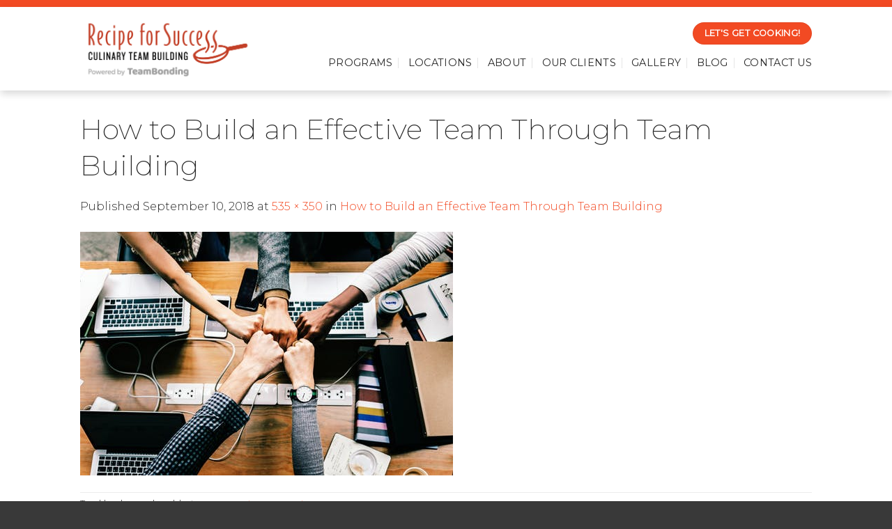

--- FILE ---
content_type: text/plain
request_url: https://www.google-analytics.com/j/collect?v=1&_v=j102&a=1547309907&t=pageview&_s=1&dl=https%3A%2F%2Fwww.recipeforsuccess.com%2Fhow-to-build-an-effective-team-through-team-building%2Feffective-team-building%2F&ul=en-us%40posix&dt=How%20to%20Build%20an%20Effective%20Team%20Through%20Team%20Building%20-%20Recipe%20For%20Success&sr=1280x720&vp=1280x720&_u=IEBAAEABCAAAACAAI~&jid=2027359412&gjid=1886057128&cid=58476699.1768978756&tid=UA-158564-3&_gid=1989210441.1768978756&_r=1&_slc=1&z=395371859
body_size: -453
content:
2,cG-QF0KXD2J15

--- FILE ---
content_type: text/javascript; charset=UTF-8
request_url: https://www.recipeforsuccess.com/wp-content/plugins/commentator/js/commentator-script.js?ver=2.6.3
body_size: 2452
content:
jQuery(function($){

	$(document).on("click", ".commentator-image-preview-overlay", function(){
        $(this).parent().remove();
        return false;
    });

	function initUploads(){

	    $('.commentator-form-image-upload').each(function(i, el){
	    	var $el = $(el),
	    		$parent = $el.closest(".commentator-form"),
	    		$link = $parent.find(".commentator-image-upload"),
				circle = $link.find(".commentator-bar").get(0);

			var l = 2*Math.PI*circle.getAttribute("r");
			circle.style.strokeDasharray = l + ' ' + l; 
			circle.style.strokeDashoffset = l;

			setTimeout(function(){
				$link.addClass("commentator-initiated");
			}, 20);

	    	if($el.data("bindFileUpload")){
	    		$el.fileupload('destroy');
	    	}
	    	$el.data("bindFileUpload", "bound");
	    	
			$el.fileupload({
		    	dataType: 'json',
		        done: function (e, data) {
		        	if(data.result.errors){
						$.each(data.result.errors, function(i, v){
							$.addAlert(v, "error");
						});
					}
					else{
			        	var $parent = data.form;
			        	if(data.result.url){
			        		if($parent.find(".commentator-image-preview").length){
			        			$parent.find(".commentator-image-preview").remove();
			        		}
			        		$parent.find(".commentator-postbox").append(
			        			"<div class='commentator-image-preview' style=\"background-image:url('"+
			        			data.result.url+
			        			"')\"><input type='hidden' value='"+
			        			data.result.url+
			        			"' name='attached-image'/><a class='commentator-image-preview-overlay' href='#'><i class='fa fa-trash'></i></a></div>"
			        		);
			        	}
			        }
			        $link.addClass("commentator-loaded");
					circle.style.strokeDashoffset = l;
		        },
		        formData: [{
		        	name: "action",
		        	value: "commentator_upload-image"
		        }],
		        add: function (e, data) {
		        	$('.commentator-alert').remove();
		        	$link.removeClass("commentator-loaded");
		            var jqXHR = data.submit();
		        },
		        progressall: function (e, data) {
		        	var progress = parseInt(data.loaded / data.total * 100, 10);
		        	var pct = Math.floor((1-progress/100)*l);
					circle.style.strokeDashoffset = pct;
			    }

		    });
	    });
	}

	$(document).on("click", '.commentator-image-upload', function(e){
		var $el = $(this),
			$parent = $el.closest(".commentator-form");
        $parent.find(".commentator-form-image-upload").click();
        return false;
    });

	$(document).on('click', '.commentator-add-comment', function(e){
		var $t = $(this),
			$form = $t.parents('.commentator-form');
		if($t.find('i').hasClass('fa-spin')){
			return false;
		}
		$t.find('i').addClass('fa fa-spin');
		$('.commentator-alert').remove();
		$.post(ajaxurl, $form.serialize()+"&comment="+encodeURIComponent($form.find('.commentator-textarea').html())+"&action=commentator_add-comment", function(data, status, xhr){
			
			var ct = xhr.getResponseHeader("content-type") || "";
			if (ct.indexOf('html') > -1) {
				$.addAlert(data, "error");
			}
			if (ct.indexOf('json') > -1) {
				if(data.message){
					$.addAlert(data.message, "message");
				}
				else{
					$form.find('.commentator-textarea').empty();
					var $parent = $form.closest(".children").length ? $form.closest(".children") : $("#commentator-comments-list");
					$.post(ajaxurl, "action=commentator_get-comment-html&comment_ID="+data.comment_ID, function(data, status, xhr){
						var $comment = $(data);
						if($("#commentator-sort > .commentator-active > a").first().data("commentator-sort")==="desc" && !$parent.hasClass("children")){
							$comment.prependTo($parent);
						}
						else{
							$comment.appendTo($parent);
						}
						$comment.addClass("commentator-animated commentator-fadeIn");
						$('html, body').animate({
						    scrollTop: $comment.offset().top
						}, 400);

						if($.fn.fitVids){
							$comment.fitVids();
						}

						if($form.attr("id") === "commentator-cloned-form"){
							$form.remove();
						}

						$(".commentator-image-preview-overlay").click();
					});
					/* $('#commentator-sort').find('[data-commentator-sort="desc"]').click();*/
				}
			}
			
			$t.find('i').removeClass('fa-spin');
		});
		e.preventDefault();
	});

	$(document).on("paste", '.commentator-textarea', function(e) {
        e.preventDefault();
	    if ((e.originalEvent || e).clipboardData) {
	        content = (e.originalEvent || e).clipboardData.getData('text/plain');
	        document.execCommand('insertText', false, content);
	    }
	    else if (window.clipboardData) {
	        content = window.clipboardData.getData('Text');
	        document.selection.createRange().pasteHTML(content);
	    }
    });

	$(document).on('click', '.commentator-login', function(e){
		var $t = $(this),
			$form = $t.parents('.commentator-login-form');
		$('.commentator-alert').remove();
		$.post(ajaxurl, $form.serialize()+"&action=commentator_login", function(data){
			if(data.message){
				$.addAlert(data.message, "message");
			}
			if(data.errors){
				$.each(data.errors, function(i, v){
					$.addAlert(v, "error");
				});
			}
			else{
				location.reload();
			}
		});
		e.preventDefault();
	});

	$(document).on('click', '.commentator-register', function(e){
		var $t = $(this),
			$form = $t.parents('.commentator-register-form');
		$('.commentator-alert').remove();
		$.post(ajaxurl, $form.serialize()+"&action=commentator_register", function(data){
			if(data.message){
				$.addAlert(data.message, "message");
			}
			if(data.errors){
				$.each(data.errors, function(i, v){
					$.addAlert(v, "error");
				});
			}
		});
		e.preventDefault();
	});

	$(document).on('click', '.commentator-flag', function(e){
		var $t = $(this),
			$comment = $t.parents('.comment').first();
		var id = $comment.attr('id').replace('comment-', '');
		$('.commentator-alert').remove();
		$.post(ajaxurl, "comment_ID="+id+"&action=commentator_flag", function(data){
			if(data.message){
				$.addAlert(data.message, "message");
			}
			if(data.errors){
				$.each(data.errors, function(i, v){
					$.addAlert(v, "error");
				});
			}
			else{
				$('#commentator-sort').find('.commentator-active').find('a').click();
			}
		});
		e.preventDefault();
	});

	$(document).on('click', '.commentator-delete', function(e){
		var $t = $(this),
			$comment = $t.parents('.comment').first();
		var id = $comment.attr('id').replace('comment-', '');
		$('.commentator-alert').remove();
		$.post(ajaxurl, "comment_ID="+id+"&action=commentator_delete", function(data){
			if(data.message){
				$.addAlert(data.message, "message");
			}
			if(data.errors){
				$.each(data.errors, function(i, v){
					$.addAlert(v, "error");
				});
			}
			else{
				$comment.remove();
			}
		});
		e.preventDefault();
	});

	$(document).on('click', '.commentator-pick', function(e){
		var $t = $(this),
			$comment = $t.parents('.comment').first();

		if($t.hasClass("commentator-disabled")){
			return false;
		}
		var className = $t.find('i').get(0).className;
		$t.find('i').get(0).className = 'fa fa-spin';

		var id = $comment.attr('id').replace('comment-', '');
		$('.commentator-alert').remove();
		$.post(ajaxurl, "comment_ID="+id+"&action=commentator_pick", function(data){
			if(data.message){
				$.addAlert(data.message, "message");
			}
			if(data.errors){
				$.each(data.errors, function(i, v){
					$.addAlert(v, "error");
				});
			}
			else{
				$t.toggleClass("commentator-active");
			}
			$t.find('i').get(0).className = className;
		});
		e.preventDefault();
	});

	$(document).on('click', '.commentator-subscribe', function(e){
		var $t = $(this);

		if($t.hasClass("commentator-disabled")){
			return false;
		}
		var className = $t.find('i').get(0).className;
		$t.find('i').get(0).className = 'fa fa-spin';

		$('.commentator-alert').remove();
		$.post(ajaxurl, $t.data("type")+"="+$t.data("id")+"&action=commentator_subscribe", function(data){
			if(data.message){
				$.addAlert(data.message, "message");
			}
			if(data.errors){
				$.each(data.errors, function(i, v){
					$.addAlert(v, "error");
				});
			}
			else{
				$t.toggleClass("commentator-active");
			}
			$t.find('i').get(0).className = className;
		});
		e.preventDefault();
	});

	$(document).on('click', '.commentator-reply', function(e){
		var $t = $(this),
			$form = $('#commentator-form').find('.commentator-form'),
			$comment = $t.parents('.comment').first(),
			$children = $comment.children(".children").first();

		if(!$children.length){
			$children = $('<ul class="children"/>').appendTo($comment);
		}

		var id = $comment.attr('id').replace('comment-', '');
		$('.commentator-alert').remove();
		if($('#commentator-cloned-form').length){
			$('#commentator-cloned-form').remove();
		}

		if($t.hasClass("commentator-reply--active")){
			$t.removeClass("commentator-reply--active");
			return false;
		}
		else{
			$(".commentator-reply--active").removeClass("commentator-reply--active");
			$t.addClass("commentator-reply--active");
			var $newForm = $form.clone(false).attr('id', 'commentator-cloned-form').prependTo($children)
			$newForm.find('#comment_parent').val(id);
			$newForm.find(".commentator-textarea").focus();
			initUploads();
			if($newForm.find(".commentator-image-preview").length){
    			$newForm.find(".commentator-image-preview").remove();
    		}
			e.preventDefault();
		}
	});

	$(document).on('click', '.commentator-thread-likes-toggle', function(e){
		var $t = $(this),
			$parent = $t.parent('.commentator-thread-likes'),
			$form = $('#commentator-form').find('.commentator-form'),
			data = "comment_post_ID="+$('#commentator-form').find('#comment_post_ID').val()+"&action=commentator_vote-thread";
		$('.commentator-alert').remove();
		$.post(ajaxurl, data, function(data){
			if(data.message){
				$.addAlert(data.message, "message");
			}
			if(data.errors){
				$.each(data.errors, function(i, v){
					$.addAlert(v, "error");
				});
			}
			else{
				if(data.hasVoted)
					$parent.addClass('commentator-active');
				else
					$parent.removeClass('commentator-active');
				$t.find('.commentator-counter').text(data.count);
			}
		});
		e.preventDefault();
	});

	$(document).on('click', '.commentator-vote-up', function(e){
		var $t = $(this),
			$form = $('#commentator-form').find('.commentator-form'),
			data = "comment_ID="+$t.data('comment-id')+"&multiplicator=1&action=commentator_vote-comment";
		$('.commentator-alert').remove();
		$t.find('i').addClass('fa fa-spin');
		$.post(ajaxurl, data, function(data){
			if(data.message){
				$.addAlert(data.message, "message");
			}
			if(data.errors){
				$.each(data.errors, function(i, v){
					$.addAlert(v, "error");
				});
			}
			else{
				if(data.hasVoted){
					$t.addClass('commentator-active');
				}
				else{
					$t.removeClass('commentator-active');
				}
				$t.find('span').text(data.count);

				if(data.hasVotedOpposite){
					$t.parent().find('.commentator-vote-down').addClass('commentator-active');
				}
				else{
					$t.parent().find('.commentator-vote-down').removeClass('commentator-active');
				}
				$t.parent().find('.commentator-vote-down').find('span').text(data.countOpposite);
			}
			$t.find('i').removeClass('fa-spin');
		});
		e.preventDefault();
	});

	$(document).on('click', '.commentator-vote-down', function(e){
		var $t = $(this),
			$form = $('#commentator-form').find('.commentator-form'),
			data = "comment_ID="+$t.data('comment-id')+"&multiplicator=-1&action=commentator_vote-comment";
		$('.commentator-alert').remove();
		$t.find('i').addClass('fa fa-spin');
		$.post(ajaxurl, data, function(data){
			if(data.message){
				$.addAlert(data.message, "message");
			}
			if(data.errors){
				$.each(data.errors, function(i, v){
					$.addAlert(v, "error");
				});
			}
			else{
				if(data.hasVoted){
					$t.addClass('commentator-active');
				}
				else{
					$t.removeClass('commentator-active');
				}
				$t.find('span').text(data.count);

				if(data.hasVotedOpposite){
					$t.parent().find('.commentator-vote-up').addClass('commentator-active');
				}
				else{
					$t.parent().find('.commentator-vote-up').removeClass('commentator-active');
				}
				$t.parent().find('.commentator-vote-up').find('span').text(data.countOpposite);
			}
			$t.find('i').removeClass('fa-spin');
		});
		e.preventDefault();
	});

	$(document).on('click', '.commentator-sort', function(e){
		var $t = $(this);
		var	$current =  $('#comments').find('.page-numbers.current').first();
		var	page = $current.attr('href') ? $current.attr('href').substring(1) : $current.text();

		if(!$t.parent().hasClass('commentator-active'))
			page = 1;

		var	data = "comment_post_ID="+$('#commentator-form').find('#comment_post_ID').val()+"&commentator_sort="+$t.data('commentator-sort')+"&comment_page="+page+"&action=commentator_sort-comments";

		$t.parent().parent().find('.commentator-active').removeClass('commentator-active');
		$t.parent().addClass('commentator-active');
		$('#commentator-comments-list').empty().addClass('fa fa-spin');
		$.post(ajaxurl, data, function(data){
			$('#commentator-comments-list').html(data).removeClass('fa fa-spin');
			$('#commentator-pagination').html($('#commentator-new-pagination-container').html());
			$('#commentator-new-pagination-container').remove();
		});
		e.preventDefault();
	});

	$(document).on('click', '.commentator-logout', function(e){
		var $t = $(this);
		$('.commentator-alert').remove();
		$.post(ajaxurl, "action=commentator_logout", function(data){
			if(data.message){
				$.addAlert(data.message, "message");
			}
			if(data.errors){
				$.each(data.errors, function(i, v){
					$.addAlert(v, "error");
				});
			}
			else{
				location.reload();
			}
		});
		e.preventDefault();
	});

	$(document).on('click', '.commentator-close', function(e){
		var $t = $(this),
			$alert = $t.parent();
		$alert.remove();
		e.preventDefault();
	});

	$(document).on('click', '.commentator-toggle-visibility', function(e){
		var $t = $(this),
			$comment = $($t.attr('href'));
		$comment.toggleClass('commentator-collapsed');
		e.preventDefault();
	});

	$(document).on('click', function(e){
		$('.commentator-dropdown').removeClass('commentator-open');
	});

	$(document).on('click', '.commentator-dropdown-toggle', function(e){
		var $t = $(this);
		$('.commentator-dropdown').not($t.parent()).removeClass('commentator-open');
		$t.parent().toggleClass('commentator-open');
		return false;
	});

	$(document).on('click', '.commentator-dropdown-menu', function(e){
		e.stopPropagation();
	});

	$(document).on('click', '.commentator-social-login-button', function(e){
		window.open(
			ajaxurl+"?action=commentator_social_signin&provider="+$(this).data('provider'),
			"_blank",
			"toolbar=no, scrollbars=no, menubar=no, status=no, titlebar=no, width=800, height=450"
		);
		e.preventDefault();
	});

	$(document).on('click', '#comments .page-numbers', function(e){
		var $t = $(this);
		$t.parent().find('.current').removeClass('current');
		$t.addClass('current');
		$('#commentator-sort').find('.commentator-active').find('.commentator-sort').click();
		e.preventDefault();
	});

	$.addAlert = function(content, alertClass){
		$(	'<div class="commentator-alert commentator-'+alertClass+'"><a class="commentator-close" href="#">×</a>'+
    			'<span>'+content+'</span>'+
    		'</div>').prependTo('#commentator-alert-container');
	};

	window.Commentator = {
		init: function(){
			initUploads();
			if($.fn.fitVids){
				$("#comments").fitVids();
			}
		}
	};

	window.Commentator.init();
});